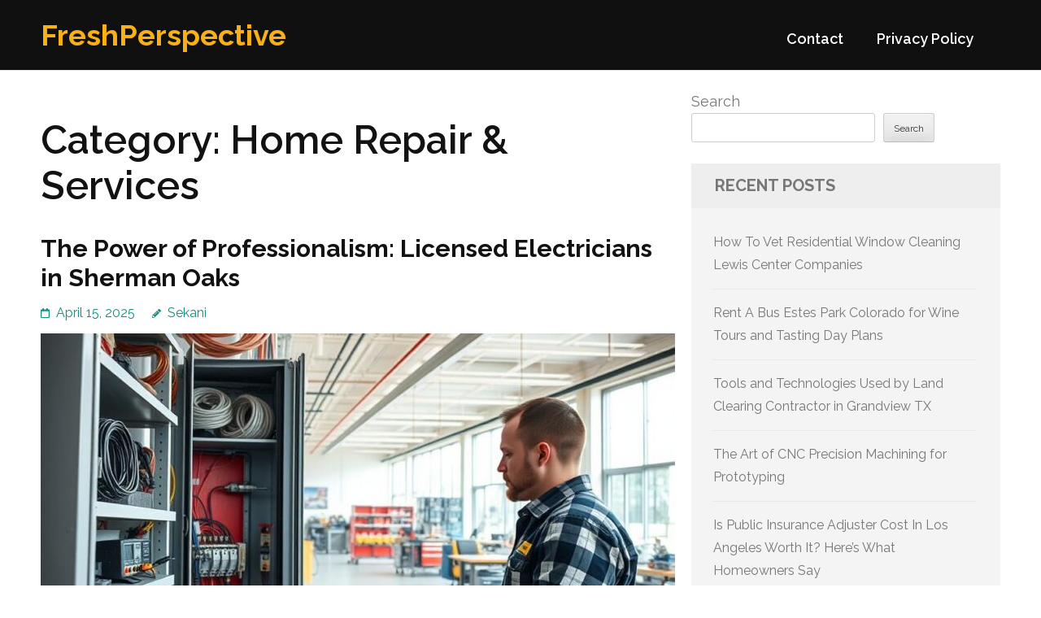

--- FILE ---
content_type: text/html; charset=UTF-8
request_url: http://dishtoweldiaries.com/category/home-repair/page/2/
body_size: 13706
content:
<!DOCTYPE html>
<html lang="en-US">
<head itemtype="https://schema.org/WebSite">
<meta charset="UTF-8">
<meta name="viewport" content="width=device-width, initial-scale=1">
<link rel="profile" href="https://gmpg.org/xfn/11">
<link rel="pingback" href="http://dishtoweldiaries.com/xmlrpc.php">

<title>Home Repair &amp; Services &#8211; Page 2 &#8211; FreshPerspective</title>
<meta name='robots' content='max-image-preview:large' />
<link rel='dns-prefetch' href='//fonts.googleapis.com' />
<link rel="alternate" type="application/rss+xml" title="FreshPerspective &raquo; Feed" href="http://dishtoweldiaries.com/feed/" />
<link rel="alternate" type="application/rss+xml" title="FreshPerspective &raquo; Comments Feed" href="http://dishtoweldiaries.com/comments/feed/" />
<link rel="alternate" type="application/rss+xml" title="FreshPerspective &raquo; Home Repair &amp; Services Category Feed" href="http://dishtoweldiaries.com/category/home-repair/feed/" />
<style id='wp-img-auto-sizes-contain-inline-css' type='text/css'>
img:is([sizes=auto i],[sizes^="auto," i]){contain-intrinsic-size:3000px 1500px}
/*# sourceURL=wp-img-auto-sizes-contain-inline-css */
</style>
<style id='wp-emoji-styles-inline-css' type='text/css'>

	img.wp-smiley, img.emoji {
		display: inline !important;
		border: none !important;
		box-shadow: none !important;
		height: 1em !important;
		width: 1em !important;
		margin: 0 0.07em !important;
		vertical-align: -0.1em !important;
		background: none !important;
		padding: 0 !important;
	}
/*# sourceURL=wp-emoji-styles-inline-css */
</style>
<style id='wp-block-library-inline-css' type='text/css'>
:root{--wp-block-synced-color:#7a00df;--wp-block-synced-color--rgb:122,0,223;--wp-bound-block-color:var(--wp-block-synced-color);--wp-editor-canvas-background:#ddd;--wp-admin-theme-color:#007cba;--wp-admin-theme-color--rgb:0,124,186;--wp-admin-theme-color-darker-10:#006ba1;--wp-admin-theme-color-darker-10--rgb:0,107,160.5;--wp-admin-theme-color-darker-20:#005a87;--wp-admin-theme-color-darker-20--rgb:0,90,135;--wp-admin-border-width-focus:2px}@media (min-resolution:192dpi){:root{--wp-admin-border-width-focus:1.5px}}.wp-element-button{cursor:pointer}:root .has-very-light-gray-background-color{background-color:#eee}:root .has-very-dark-gray-background-color{background-color:#313131}:root .has-very-light-gray-color{color:#eee}:root .has-very-dark-gray-color{color:#313131}:root .has-vivid-green-cyan-to-vivid-cyan-blue-gradient-background{background:linear-gradient(135deg,#00d084,#0693e3)}:root .has-purple-crush-gradient-background{background:linear-gradient(135deg,#34e2e4,#4721fb 50%,#ab1dfe)}:root .has-hazy-dawn-gradient-background{background:linear-gradient(135deg,#faaca8,#dad0ec)}:root .has-subdued-olive-gradient-background{background:linear-gradient(135deg,#fafae1,#67a671)}:root .has-atomic-cream-gradient-background{background:linear-gradient(135deg,#fdd79a,#004a59)}:root .has-nightshade-gradient-background{background:linear-gradient(135deg,#330968,#31cdcf)}:root .has-midnight-gradient-background{background:linear-gradient(135deg,#020381,#2874fc)}:root{--wp--preset--font-size--normal:16px;--wp--preset--font-size--huge:42px}.has-regular-font-size{font-size:1em}.has-larger-font-size{font-size:2.625em}.has-normal-font-size{font-size:var(--wp--preset--font-size--normal)}.has-huge-font-size{font-size:var(--wp--preset--font-size--huge)}.has-text-align-center{text-align:center}.has-text-align-left{text-align:left}.has-text-align-right{text-align:right}.has-fit-text{white-space:nowrap!important}#end-resizable-editor-section{display:none}.aligncenter{clear:both}.items-justified-left{justify-content:flex-start}.items-justified-center{justify-content:center}.items-justified-right{justify-content:flex-end}.items-justified-space-between{justify-content:space-between}.screen-reader-text{border:0;clip-path:inset(50%);height:1px;margin:-1px;overflow:hidden;padding:0;position:absolute;width:1px;word-wrap:normal!important}.screen-reader-text:focus{background-color:#ddd;clip-path:none;color:#444;display:block;font-size:1em;height:auto;left:5px;line-height:normal;padding:15px 23px 14px;text-decoration:none;top:5px;width:auto;z-index:100000}html :where(.has-border-color){border-style:solid}html :where([style*=border-top-color]){border-top-style:solid}html :where([style*=border-right-color]){border-right-style:solid}html :where([style*=border-bottom-color]){border-bottom-style:solid}html :where([style*=border-left-color]){border-left-style:solid}html :where([style*=border-width]){border-style:solid}html :where([style*=border-top-width]){border-top-style:solid}html :where([style*=border-right-width]){border-right-style:solid}html :where([style*=border-bottom-width]){border-bottom-style:solid}html :where([style*=border-left-width]){border-left-style:solid}html :where(img[class*=wp-image-]){height:auto;max-width:100%}:where(figure){margin:0 0 1em}html :where(.is-position-sticky){--wp-admin--admin-bar--position-offset:var(--wp-admin--admin-bar--height,0px)}@media screen and (max-width:600px){html :where(.is-position-sticky){--wp-admin--admin-bar--position-offset:0px}}

/*# sourceURL=wp-block-library-inline-css */
</style><style id='wp-block-archives-inline-css' type='text/css'>
.wp-block-archives{box-sizing:border-box}.wp-block-archives-dropdown label{display:block}
/*# sourceURL=http://dishtoweldiaries.com/wp-includes/blocks/archives/style.min.css */
</style>
<style id='wp-block-categories-inline-css' type='text/css'>
.wp-block-categories{box-sizing:border-box}.wp-block-categories.alignleft{margin-right:2em}.wp-block-categories.alignright{margin-left:2em}.wp-block-categories.wp-block-categories-dropdown.aligncenter{text-align:center}.wp-block-categories .wp-block-categories__label{display:block;width:100%}
/*# sourceURL=http://dishtoweldiaries.com/wp-includes/blocks/categories/style.min.css */
</style>
<style id='wp-block-heading-inline-css' type='text/css'>
h1:where(.wp-block-heading).has-background,h2:where(.wp-block-heading).has-background,h3:where(.wp-block-heading).has-background,h4:where(.wp-block-heading).has-background,h5:where(.wp-block-heading).has-background,h6:where(.wp-block-heading).has-background{padding:1.25em 2.375em}h1.has-text-align-left[style*=writing-mode]:where([style*=vertical-lr]),h1.has-text-align-right[style*=writing-mode]:where([style*=vertical-rl]),h2.has-text-align-left[style*=writing-mode]:where([style*=vertical-lr]),h2.has-text-align-right[style*=writing-mode]:where([style*=vertical-rl]),h3.has-text-align-left[style*=writing-mode]:where([style*=vertical-lr]),h3.has-text-align-right[style*=writing-mode]:where([style*=vertical-rl]),h4.has-text-align-left[style*=writing-mode]:where([style*=vertical-lr]),h4.has-text-align-right[style*=writing-mode]:where([style*=vertical-rl]),h5.has-text-align-left[style*=writing-mode]:where([style*=vertical-lr]),h5.has-text-align-right[style*=writing-mode]:where([style*=vertical-rl]),h6.has-text-align-left[style*=writing-mode]:where([style*=vertical-lr]),h6.has-text-align-right[style*=writing-mode]:where([style*=vertical-rl]){rotate:180deg}
/*# sourceURL=http://dishtoweldiaries.com/wp-includes/blocks/heading/style.min.css */
</style>
<style id='wp-block-latest-comments-inline-css' type='text/css'>
ol.wp-block-latest-comments{box-sizing:border-box;margin-left:0}:where(.wp-block-latest-comments:not([style*=line-height] .wp-block-latest-comments__comment)){line-height:1.1}:where(.wp-block-latest-comments:not([style*=line-height] .wp-block-latest-comments__comment-excerpt p)){line-height:1.8}.has-dates :where(.wp-block-latest-comments:not([style*=line-height])),.has-excerpts :where(.wp-block-latest-comments:not([style*=line-height])){line-height:1.5}.wp-block-latest-comments .wp-block-latest-comments{padding-left:0}.wp-block-latest-comments__comment{list-style:none;margin-bottom:1em}.has-avatars .wp-block-latest-comments__comment{list-style:none;min-height:2.25em}.has-avatars .wp-block-latest-comments__comment .wp-block-latest-comments__comment-excerpt,.has-avatars .wp-block-latest-comments__comment .wp-block-latest-comments__comment-meta{margin-left:3.25em}.wp-block-latest-comments__comment-excerpt p{font-size:.875em;margin:.36em 0 1.4em}.wp-block-latest-comments__comment-date{display:block;font-size:.75em}.wp-block-latest-comments .avatar,.wp-block-latest-comments__comment-avatar{border-radius:1.5em;display:block;float:left;height:2.5em;margin-right:.75em;width:2.5em}.wp-block-latest-comments[class*=-font-size] a,.wp-block-latest-comments[style*=font-size] a{font-size:inherit}
/*# sourceURL=http://dishtoweldiaries.com/wp-includes/blocks/latest-comments/style.min.css */
</style>
<style id='wp-block-latest-posts-inline-css' type='text/css'>
.wp-block-latest-posts{box-sizing:border-box}.wp-block-latest-posts.alignleft{margin-right:2em}.wp-block-latest-posts.alignright{margin-left:2em}.wp-block-latest-posts.wp-block-latest-posts__list{list-style:none}.wp-block-latest-posts.wp-block-latest-posts__list li{clear:both;overflow-wrap:break-word}.wp-block-latest-posts.is-grid{display:flex;flex-wrap:wrap}.wp-block-latest-posts.is-grid li{margin:0 1.25em 1.25em 0;width:100%}@media (min-width:600px){.wp-block-latest-posts.columns-2 li{width:calc(50% - .625em)}.wp-block-latest-posts.columns-2 li:nth-child(2n){margin-right:0}.wp-block-latest-posts.columns-3 li{width:calc(33.33333% - .83333em)}.wp-block-latest-posts.columns-3 li:nth-child(3n){margin-right:0}.wp-block-latest-posts.columns-4 li{width:calc(25% - .9375em)}.wp-block-latest-posts.columns-4 li:nth-child(4n){margin-right:0}.wp-block-latest-posts.columns-5 li{width:calc(20% - 1em)}.wp-block-latest-posts.columns-5 li:nth-child(5n){margin-right:0}.wp-block-latest-posts.columns-6 li{width:calc(16.66667% - 1.04167em)}.wp-block-latest-posts.columns-6 li:nth-child(6n){margin-right:0}}:root :where(.wp-block-latest-posts.is-grid){padding:0}:root :where(.wp-block-latest-posts.wp-block-latest-posts__list){padding-left:0}.wp-block-latest-posts__post-author,.wp-block-latest-posts__post-date{display:block;font-size:.8125em}.wp-block-latest-posts__post-excerpt,.wp-block-latest-posts__post-full-content{margin-bottom:1em;margin-top:.5em}.wp-block-latest-posts__featured-image a{display:inline-block}.wp-block-latest-posts__featured-image img{height:auto;max-width:100%;width:auto}.wp-block-latest-posts__featured-image.alignleft{float:left;margin-right:1em}.wp-block-latest-posts__featured-image.alignright{float:right;margin-left:1em}.wp-block-latest-posts__featured-image.aligncenter{margin-bottom:1em;text-align:center}
/*# sourceURL=http://dishtoweldiaries.com/wp-includes/blocks/latest-posts/style.min.css */
</style>
<style id='wp-block-search-inline-css' type='text/css'>
.wp-block-search__button{margin-left:10px;word-break:normal}.wp-block-search__button.has-icon{line-height:0}.wp-block-search__button svg{height:1.25em;min-height:24px;min-width:24px;width:1.25em;fill:currentColor;vertical-align:text-bottom}:where(.wp-block-search__button){border:1px solid #ccc;padding:6px 10px}.wp-block-search__inside-wrapper{display:flex;flex:auto;flex-wrap:nowrap;max-width:100%}.wp-block-search__label{width:100%}.wp-block-search.wp-block-search__button-only .wp-block-search__button{box-sizing:border-box;display:flex;flex-shrink:0;justify-content:center;margin-left:0;max-width:100%}.wp-block-search.wp-block-search__button-only .wp-block-search__inside-wrapper{min-width:0!important;transition-property:width}.wp-block-search.wp-block-search__button-only .wp-block-search__input{flex-basis:100%;transition-duration:.3s}.wp-block-search.wp-block-search__button-only.wp-block-search__searchfield-hidden,.wp-block-search.wp-block-search__button-only.wp-block-search__searchfield-hidden .wp-block-search__inside-wrapper{overflow:hidden}.wp-block-search.wp-block-search__button-only.wp-block-search__searchfield-hidden .wp-block-search__input{border-left-width:0!important;border-right-width:0!important;flex-basis:0;flex-grow:0;margin:0;min-width:0!important;padding-left:0!important;padding-right:0!important;width:0!important}:where(.wp-block-search__input){appearance:none;border:1px solid #949494;flex-grow:1;font-family:inherit;font-size:inherit;font-style:inherit;font-weight:inherit;letter-spacing:inherit;line-height:inherit;margin-left:0;margin-right:0;min-width:3rem;padding:8px;text-decoration:unset!important;text-transform:inherit}:where(.wp-block-search__button-inside .wp-block-search__inside-wrapper){background-color:#fff;border:1px solid #949494;box-sizing:border-box;padding:4px}:where(.wp-block-search__button-inside .wp-block-search__inside-wrapper) .wp-block-search__input{border:none;border-radius:0;padding:0 4px}:where(.wp-block-search__button-inside .wp-block-search__inside-wrapper) .wp-block-search__input:focus{outline:none}:where(.wp-block-search__button-inside .wp-block-search__inside-wrapper) :where(.wp-block-search__button){padding:4px 8px}.wp-block-search.aligncenter .wp-block-search__inside-wrapper{margin:auto}.wp-block[data-align=right] .wp-block-search.wp-block-search__button-only .wp-block-search__inside-wrapper{float:right}
/*# sourceURL=http://dishtoweldiaries.com/wp-includes/blocks/search/style.min.css */
</style>
<style id='wp-block-group-inline-css' type='text/css'>
.wp-block-group{box-sizing:border-box}:where(.wp-block-group.wp-block-group-is-layout-constrained){position:relative}
/*# sourceURL=http://dishtoweldiaries.com/wp-includes/blocks/group/style.min.css */
</style>
<style id='global-styles-inline-css' type='text/css'>
:root{--wp--preset--aspect-ratio--square: 1;--wp--preset--aspect-ratio--4-3: 4/3;--wp--preset--aspect-ratio--3-4: 3/4;--wp--preset--aspect-ratio--3-2: 3/2;--wp--preset--aspect-ratio--2-3: 2/3;--wp--preset--aspect-ratio--16-9: 16/9;--wp--preset--aspect-ratio--9-16: 9/16;--wp--preset--color--black: #000000;--wp--preset--color--cyan-bluish-gray: #abb8c3;--wp--preset--color--white: #ffffff;--wp--preset--color--pale-pink: #f78da7;--wp--preset--color--vivid-red: #cf2e2e;--wp--preset--color--luminous-vivid-orange: #ff6900;--wp--preset--color--luminous-vivid-amber: #fcb900;--wp--preset--color--light-green-cyan: #7bdcb5;--wp--preset--color--vivid-green-cyan: #00d084;--wp--preset--color--pale-cyan-blue: #8ed1fc;--wp--preset--color--vivid-cyan-blue: #0693e3;--wp--preset--color--vivid-purple: #9b51e0;--wp--preset--gradient--vivid-cyan-blue-to-vivid-purple: linear-gradient(135deg,rgb(6,147,227) 0%,rgb(155,81,224) 100%);--wp--preset--gradient--light-green-cyan-to-vivid-green-cyan: linear-gradient(135deg,rgb(122,220,180) 0%,rgb(0,208,130) 100%);--wp--preset--gradient--luminous-vivid-amber-to-luminous-vivid-orange: linear-gradient(135deg,rgb(252,185,0) 0%,rgb(255,105,0) 100%);--wp--preset--gradient--luminous-vivid-orange-to-vivid-red: linear-gradient(135deg,rgb(255,105,0) 0%,rgb(207,46,46) 100%);--wp--preset--gradient--very-light-gray-to-cyan-bluish-gray: linear-gradient(135deg,rgb(238,238,238) 0%,rgb(169,184,195) 100%);--wp--preset--gradient--cool-to-warm-spectrum: linear-gradient(135deg,rgb(74,234,220) 0%,rgb(151,120,209) 20%,rgb(207,42,186) 40%,rgb(238,44,130) 60%,rgb(251,105,98) 80%,rgb(254,248,76) 100%);--wp--preset--gradient--blush-light-purple: linear-gradient(135deg,rgb(255,206,236) 0%,rgb(152,150,240) 100%);--wp--preset--gradient--blush-bordeaux: linear-gradient(135deg,rgb(254,205,165) 0%,rgb(254,45,45) 50%,rgb(107,0,62) 100%);--wp--preset--gradient--luminous-dusk: linear-gradient(135deg,rgb(255,203,112) 0%,rgb(199,81,192) 50%,rgb(65,88,208) 100%);--wp--preset--gradient--pale-ocean: linear-gradient(135deg,rgb(255,245,203) 0%,rgb(182,227,212) 50%,rgb(51,167,181) 100%);--wp--preset--gradient--electric-grass: linear-gradient(135deg,rgb(202,248,128) 0%,rgb(113,206,126) 100%);--wp--preset--gradient--midnight: linear-gradient(135deg,rgb(2,3,129) 0%,rgb(40,116,252) 100%);--wp--preset--font-size--small: 13px;--wp--preset--font-size--medium: 20px;--wp--preset--font-size--large: 36px;--wp--preset--font-size--x-large: 42px;--wp--preset--spacing--20: 0.44rem;--wp--preset--spacing--30: 0.67rem;--wp--preset--spacing--40: 1rem;--wp--preset--spacing--50: 1.5rem;--wp--preset--spacing--60: 2.25rem;--wp--preset--spacing--70: 3.38rem;--wp--preset--spacing--80: 5.06rem;--wp--preset--shadow--natural: 6px 6px 9px rgba(0, 0, 0, 0.2);--wp--preset--shadow--deep: 12px 12px 50px rgba(0, 0, 0, 0.4);--wp--preset--shadow--sharp: 6px 6px 0px rgba(0, 0, 0, 0.2);--wp--preset--shadow--outlined: 6px 6px 0px -3px rgb(255, 255, 255), 6px 6px rgb(0, 0, 0);--wp--preset--shadow--crisp: 6px 6px 0px rgb(0, 0, 0);}:where(.is-layout-flex){gap: 0.5em;}:where(.is-layout-grid){gap: 0.5em;}body .is-layout-flex{display: flex;}.is-layout-flex{flex-wrap: wrap;align-items: center;}.is-layout-flex > :is(*, div){margin: 0;}body .is-layout-grid{display: grid;}.is-layout-grid > :is(*, div){margin: 0;}:where(.wp-block-columns.is-layout-flex){gap: 2em;}:where(.wp-block-columns.is-layout-grid){gap: 2em;}:where(.wp-block-post-template.is-layout-flex){gap: 1.25em;}:where(.wp-block-post-template.is-layout-grid){gap: 1.25em;}.has-black-color{color: var(--wp--preset--color--black) !important;}.has-cyan-bluish-gray-color{color: var(--wp--preset--color--cyan-bluish-gray) !important;}.has-white-color{color: var(--wp--preset--color--white) !important;}.has-pale-pink-color{color: var(--wp--preset--color--pale-pink) !important;}.has-vivid-red-color{color: var(--wp--preset--color--vivid-red) !important;}.has-luminous-vivid-orange-color{color: var(--wp--preset--color--luminous-vivid-orange) !important;}.has-luminous-vivid-amber-color{color: var(--wp--preset--color--luminous-vivid-amber) !important;}.has-light-green-cyan-color{color: var(--wp--preset--color--light-green-cyan) !important;}.has-vivid-green-cyan-color{color: var(--wp--preset--color--vivid-green-cyan) !important;}.has-pale-cyan-blue-color{color: var(--wp--preset--color--pale-cyan-blue) !important;}.has-vivid-cyan-blue-color{color: var(--wp--preset--color--vivid-cyan-blue) !important;}.has-vivid-purple-color{color: var(--wp--preset--color--vivid-purple) !important;}.has-black-background-color{background-color: var(--wp--preset--color--black) !important;}.has-cyan-bluish-gray-background-color{background-color: var(--wp--preset--color--cyan-bluish-gray) !important;}.has-white-background-color{background-color: var(--wp--preset--color--white) !important;}.has-pale-pink-background-color{background-color: var(--wp--preset--color--pale-pink) !important;}.has-vivid-red-background-color{background-color: var(--wp--preset--color--vivid-red) !important;}.has-luminous-vivid-orange-background-color{background-color: var(--wp--preset--color--luminous-vivid-orange) !important;}.has-luminous-vivid-amber-background-color{background-color: var(--wp--preset--color--luminous-vivid-amber) !important;}.has-light-green-cyan-background-color{background-color: var(--wp--preset--color--light-green-cyan) !important;}.has-vivid-green-cyan-background-color{background-color: var(--wp--preset--color--vivid-green-cyan) !important;}.has-pale-cyan-blue-background-color{background-color: var(--wp--preset--color--pale-cyan-blue) !important;}.has-vivid-cyan-blue-background-color{background-color: var(--wp--preset--color--vivid-cyan-blue) !important;}.has-vivid-purple-background-color{background-color: var(--wp--preset--color--vivid-purple) !important;}.has-black-border-color{border-color: var(--wp--preset--color--black) !important;}.has-cyan-bluish-gray-border-color{border-color: var(--wp--preset--color--cyan-bluish-gray) !important;}.has-white-border-color{border-color: var(--wp--preset--color--white) !important;}.has-pale-pink-border-color{border-color: var(--wp--preset--color--pale-pink) !important;}.has-vivid-red-border-color{border-color: var(--wp--preset--color--vivid-red) !important;}.has-luminous-vivid-orange-border-color{border-color: var(--wp--preset--color--luminous-vivid-orange) !important;}.has-luminous-vivid-amber-border-color{border-color: var(--wp--preset--color--luminous-vivid-amber) !important;}.has-light-green-cyan-border-color{border-color: var(--wp--preset--color--light-green-cyan) !important;}.has-vivid-green-cyan-border-color{border-color: var(--wp--preset--color--vivid-green-cyan) !important;}.has-pale-cyan-blue-border-color{border-color: var(--wp--preset--color--pale-cyan-blue) !important;}.has-vivid-cyan-blue-border-color{border-color: var(--wp--preset--color--vivid-cyan-blue) !important;}.has-vivid-purple-border-color{border-color: var(--wp--preset--color--vivid-purple) !important;}.has-vivid-cyan-blue-to-vivid-purple-gradient-background{background: var(--wp--preset--gradient--vivid-cyan-blue-to-vivid-purple) !important;}.has-light-green-cyan-to-vivid-green-cyan-gradient-background{background: var(--wp--preset--gradient--light-green-cyan-to-vivid-green-cyan) !important;}.has-luminous-vivid-amber-to-luminous-vivid-orange-gradient-background{background: var(--wp--preset--gradient--luminous-vivid-amber-to-luminous-vivid-orange) !important;}.has-luminous-vivid-orange-to-vivid-red-gradient-background{background: var(--wp--preset--gradient--luminous-vivid-orange-to-vivid-red) !important;}.has-very-light-gray-to-cyan-bluish-gray-gradient-background{background: var(--wp--preset--gradient--very-light-gray-to-cyan-bluish-gray) !important;}.has-cool-to-warm-spectrum-gradient-background{background: var(--wp--preset--gradient--cool-to-warm-spectrum) !important;}.has-blush-light-purple-gradient-background{background: var(--wp--preset--gradient--blush-light-purple) !important;}.has-blush-bordeaux-gradient-background{background: var(--wp--preset--gradient--blush-bordeaux) !important;}.has-luminous-dusk-gradient-background{background: var(--wp--preset--gradient--luminous-dusk) !important;}.has-pale-ocean-gradient-background{background: var(--wp--preset--gradient--pale-ocean) !important;}.has-electric-grass-gradient-background{background: var(--wp--preset--gradient--electric-grass) !important;}.has-midnight-gradient-background{background: var(--wp--preset--gradient--midnight) !important;}.has-small-font-size{font-size: var(--wp--preset--font-size--small) !important;}.has-medium-font-size{font-size: var(--wp--preset--font-size--medium) !important;}.has-large-font-size{font-size: var(--wp--preset--font-size--large) !important;}.has-x-large-font-size{font-size: var(--wp--preset--font-size--x-large) !important;}
/*# sourceURL=global-styles-inline-css */
</style>

<style id='classic-theme-styles-inline-css' type='text/css'>
/*! This file is auto-generated */
.wp-block-button__link{color:#fff;background-color:#32373c;border-radius:9999px;box-shadow:none;text-decoration:none;padding:calc(.667em + 2px) calc(1.333em + 2px);font-size:1.125em}.wp-block-file__button{background:#32373c;color:#fff;text-decoration:none}
/*# sourceURL=/wp-includes/css/classic-themes.min.css */
</style>
<link rel='stylesheet' id='benevolent-google-fonts-css' href='https://fonts.googleapis.com/css?family=Raleway%3A400%2C500%2C600%2C700&#038;ver=6.9#038;display=fallback' type='text/css' media='all' />
<link rel='stylesheet' id='owl-carousel-css' href='http://dishtoweldiaries.com/wp-content/themes/benevolent/css/owl.carousel.min.css?ver=2.2.1' type='text/css' media='all' />
<link rel='stylesheet' id='benevolent-style-css' href='http://dishtoweldiaries.com/wp-content/themes/benevolent/style.css?ver=6.9' type='text/css' media='all' />
<script type="text/javascript" src="http://dishtoweldiaries.com/wp-includes/js/jquery/jquery.min.js?ver=3.7.1" id="jquery-core-js"></script>
<script type="text/javascript" src="http://dishtoweldiaries.com/wp-includes/js/jquery/jquery-migrate.min.js?ver=3.4.1" id="jquery-migrate-js"></script>
<script type="text/javascript" src="http://dishtoweldiaries.com/wp-content/themes/benevolent/js/v4-shims.min.js?ver=6.1.1" id="v4-shims-js"></script>
<link rel="https://api.w.org/" href="http://dishtoweldiaries.com/wp-json/" /><link rel="alternate" title="JSON" type="application/json" href="http://dishtoweldiaries.com/wp-json/wp/v2/categories/28" /><link rel="EditURI" type="application/rsd+xml" title="RSD" href="http://dishtoweldiaries.com/xmlrpc.php?rsd" />
<meta name="generator" content="WordPress 6.9" />
</head>

<body class="archive paged category category-home-repair category-28 paged-2 category-paged-2 wp-theme-benevolent hfeed" itemscope itemtype="https://schema.org/WebPage">
<div id="page" class="site">	
    <a class="skip-link screen-reader-text" href="#acc-content">Skip to content (Press Enter)</a>
    <div class="mobile-header">
        <div class="container">
                            <div class="site-branding " itemscope itemtype="https://schema.org/Organization">
                
                                        <div class="site-title-wrap">
                        <p class="site-title" itemprop="name"><a href="http://dishtoweldiaries.com/" rel="home" itemprop="url">FreshPerspective</a></p>
                                            </div>
                </div><!-- .site-branding -->
            <div class="btn-donate">
                            </div>
            <button class="menu-opener" data-toggle-target=".main-menu-modal" data-toggle-body-class="showing-main-menu-modal" aria-expanded="false" data-set-focus=".close-main-nav-toggle">
                <span></span>
                <span></span>
                <span></span>
            </button>
        </div> <!-- container -->
        <div class="mobile-menu">
            <nav id="mobile-site-navigation" class="primary-menu" role="navigation" itemscope itemtype="https://schema.org/SiteNavigationElement">
                <div class="primary-menu-list main-menu-modal cover-modal" data-modal-target-string=".main-menu-modal">
                    <button class="btn-menu-close close-main-nav-toggle" data-toggle-target=".main-menu-modal" data-toggle-body-class="showing-main-menu-modal" aria-expanded="false" data-set-focus=".main-menu-modal"></button>
                    <div class="mobile-menu-title" aria-label="Mobile">
                        <div id="mobile-primary-menu" class="nav-menu main-menu-modal"><ul>
<li class="page_item page-item-2"><a href="http://dishtoweldiaries.com/contact/">Contact</a></li>
<li class="page_item page-item-3"><a href="http://dishtoweldiaries.com/privacy-policy/">Privacy Policy</a></li>
</ul></div>
                    </div>
                                                        </div>
            </nav><!-- #site-navigation -->
        </div>
    </div> <!-- mobile-header -->
    
    	<header id="masthead" class="site-header" role="banner" itemscope itemtype="https://schema.org/WPHeader">
                
        <div class="header-bottom">
            
            <div class="container">
        	
                                <div class="site-branding " itemscope itemtype="https://schema.org/Organization">
                
                                        <div class="site-title-wrap">
                                                    <p class="site-title" itemprop="name"><a href="http://dishtoweldiaries.com/" rel="home" itemprop="url">FreshPerspective</a></p>
                                            </div>
        		</div><!-- .site-branding -->
                
                <div class="right-panel">
                    <nav id="site-navigation" class="main-navigation" role="navigation" itemscope itemtype="https://schema.org/SiteNavigationElement">
                        <div id="primary-menu" class="menu"><ul>
<li class="page_item page-item-2"><a href="http://dishtoweldiaries.com/contact/">Contact</a></li>
<li class="page_item page-item-3"><a href="http://dishtoweldiaries.com/privacy-policy/">Privacy Policy</a></li>
</ul></div>
                    </nav><!-- #site-navigation -->

                                    </div>
                
                <div id="mobile-header">
    			    <a id="responsive-menu-button" href="javascript:void(0);">Menu</a>
    			</div>
                
            </div>
            
        </div>
    </header><!-- #masthead -->
<div id="acc-content"><!-- done for accessibility reasons --><div class="container"><div id="content" class="site-content"><div class="row">
	<div id="primary" class="content-area">
		<main id="main" class="site-main" role="main">

		
			<header class="page-header">
				<h1 class="page-title">Category: <span>Home Repair &amp; Services</span></h1>			</header><!-- .page-header -->

			
<article id="post-1061" class="post-1061 post type-post status-publish format-standard has-post-thumbnail hentry category-home-repair">
	<header class="entry-header">
		<h2 class="entry-title"><a href="http://dishtoweldiaries.com/1061/the-power-of-professionalism-licensed-electricians-in-sherman-oaks/" rel="bookmark">The Power of Professionalism: Licensed Electricians in Sherman Oaks</a></h2>		<div class="entry-meta">
			<span class="posted-on"><a href="http://dishtoweldiaries.com/1061/the-power-of-professionalism-licensed-electricians-in-sherman-oaks/" rel="bookmark"><time class="entry-date published updated" datetime="2025-04-15T08:42:00+00:00">April 15, 2025</time></a></span><span class="byline" itemprop="author" itemscope itemtype="https://schema.org/Person"> <span class="author vcard"><a class="url fn n" href="http://dishtoweldiaries.com/author/admin10/">Sekani</a></span></span>		</div><!-- .entry-meta -->
			</header><!-- .entry-header -->
    
    <a href="http://dishtoweldiaries.com/1061/the-power-of-professionalism-licensed-electricians-in-sherman-oaks/" class="post-thumbnail"><img width="780" height="437" src="http://dishtoweldiaries.com/wp-content/uploads/2025/04/Electrician10-780x437.jpg" class="attachment-benevolent-with-sidebar size-benevolent-with-sidebar wp-post-image" alt="" itemprop="image" decoding="async" fetchpriority="high" srcset="http://dishtoweldiaries.com/wp-content/uploads/2025/04/Electrician10-780x437.jpg 780w, http://dishtoweldiaries.com/wp-content/uploads/2025/04/Electrician10-350x196.jpg 350w" sizes="(max-width: 780px) 100vw, 780px" /></a>    
	<div class="entry-content">
		<p>Licensed Electrical Expert Sherman Oaks &#8211; Reliable Assistance Have you heard more than 60% of residential blazes nationwide can be traced back to defective electrical systems? Ensuring the safety of your electrical setups cannot be overemphasized. Here is when a certified electrician in Sherman Oaks comes in. VES ELECTRICAL stands as your trusted partner for trusted electrician services in Sherman &hellip; </p>
	</div><!-- .entry-content -->

	    <footer class="entry-footer">
		<a href="http://dishtoweldiaries.com/1061/the-power-of-professionalism-licensed-electricians-in-sherman-oaks/" class="readmore">Read More</a>
	</footer><!-- .entry-footer -->
        
</article><!-- #post-## -->
<article id="post-1075" class="post-1075 post type-post status-publish format-standard has-post-thumbnail hentry category-home-repair">
	<header class="entry-header">
		<h2 class="entry-title"><a href="http://dishtoweldiaries.com/1075/liftmaster-vs-genie-choosing-the-right-brand-for-garden-grove-garage-door-installation/" rel="bookmark">LiftMaster vs. Genie: Choosing the Right Brand for Garden Grove Garage Door Installation</a></h2>		<div class="entry-meta">
			<span class="posted-on"><a href="http://dishtoweldiaries.com/1075/liftmaster-vs-genie-choosing-the-right-brand-for-garden-grove-garage-door-installation/" rel="bookmark"><time class="entry-date published updated" datetime="2025-04-15T06:16:00+00:00">April 15, 2025</time></a></span><span class="byline" itemprop="author" itemscope itemtype="https://schema.org/Person"> <span class="author vcard"><a class="url fn n" href="http://dishtoweldiaries.com/author/admin10/">Sekani</a></span></span>		</div><!-- .entry-meta -->
			</header><!-- .entry-header -->
    
    <a href="http://dishtoweldiaries.com/1075/liftmaster-vs-genie-choosing-the-right-brand-for-garden-grove-garage-door-installation/" class="post-thumbnail"><img width="780" height="437" src="http://dishtoweldiaries.com/wp-content/uploads/2025/04/g35-780x437.jpg" class="attachment-benevolent-with-sidebar size-benevolent-with-sidebar wp-post-image" alt="" itemprop="image" decoding="async" srcset="http://dishtoweldiaries.com/wp-content/uploads/2025/04/g35-780x437.jpg 780w, http://dishtoweldiaries.com/wp-content/uploads/2025/04/g35-350x196.jpg 350w" sizes="(max-width: 780px) 100vw, 780px" /></a>    
	<div class="entry-content">
		<p>Garage Door Screen Fitting in Garden Grove &#8211; Professional Support Have you ever pondered how a modest enhancement like a garage door screen could change your residential area? In Garden Grove, where appreciating the open air is crucial, commercial garage door installation provide unequaled benefits. Coastline Garage Doors delivers professional assistance, converting garages into bug-free havens. This upgrade not only &hellip; </p>
	</div><!-- .entry-content -->

	    <footer class="entry-footer">
		<a href="http://dishtoweldiaries.com/1075/liftmaster-vs-genie-choosing-the-right-brand-for-garden-grove-garage-door-installation/" class="readmore">Read More</a>
	</footer><!-- .entry-footer -->
        
</article><!-- #post-## -->
<article id="post-1081" class="post-1081 post type-post status-publish format-standard has-post-thumbnail hentry category-home-repair">
	<header class="entry-header">
		<h2 class="entry-title"><a href="http://dishtoweldiaries.com/1081/how-to-navigate-garage-door-sales-and-installation-in-newport-coast-successfully/" rel="bookmark">How to Navigate Garage Door Sales and Installation in Newport Coast Successfully</a></h2>		<div class="entry-meta">
			<span class="posted-on"><a href="http://dishtoweldiaries.com/1081/how-to-navigate-garage-door-sales-and-installation-in-newport-coast-successfully/" rel="bookmark"><time class="entry-date published updated" datetime="2025-04-13T10:34:00+00:00">April 13, 2025</time></a></span><span class="byline" itemprop="author" itemscope itemtype="https://schema.org/Person"> <span class="author vcard"><a class="url fn n" href="http://dishtoweldiaries.com/author/admin10/">Sekani</a></span></span>		</div><!-- .entry-meta -->
			</header><!-- .entry-header -->
    
    <a href="http://dishtoweldiaries.com/1081/how-to-navigate-garage-door-sales-and-installation-in-newport-coast-successfully/" class="post-thumbnail"><img width="780" height="437" src="http://dishtoweldiaries.com/wp-content/uploads/2025/04/g12-780x437.jpg" class="attachment-benevolent-with-sidebar size-benevolent-with-sidebar wp-post-image" alt="" itemprop="image" decoding="async" srcset="http://dishtoweldiaries.com/wp-content/uploads/2025/04/g12-780x437.jpg 780w, http://dishtoweldiaries.com/wp-content/uploads/2025/04/g12-350x196.jpg 350w" sizes="(max-width: 780px) 100vw, 780px" /></a>    
	<div class="entry-content">
		<p>Skilled Garage Door Spring Setup located in Newport Coast Ever thought about the impact that single spring on your garage door&#8217;s operation and protection? Springs for your garage door are often overlooked but serve a vital function in functionality. In Newport Coast, the seamless and reliable performance of your garage door hinges on the knowledge of professionals like Coastline Garage &hellip; </p>
	</div><!-- .entry-content -->

	    <footer class="entry-footer">
		<a href="http://dishtoweldiaries.com/1081/how-to-navigate-garage-door-sales-and-installation-in-newport-coast-successfully/" class="readmore">Read More</a>
	</footer><!-- .entry-footer -->
        
</article><!-- #post-## -->
<article id="post-1079" class="post-1079 post type-post status-publish format-standard has-post-thumbnail hentry category-home-repair">
	<header class="entry-header">
		<h2 class="entry-title"><a href="http://dishtoweldiaries.com/1079/diy-dangers-why-professional-garage-door-track-installation-is-key-in-laguna-woods/" rel="bookmark">DIY Dangers: Why Professional Garage Door Track Installation is Key in Laguna Woods</a></h2>		<div class="entry-meta">
			<span class="posted-on"><a href="http://dishtoweldiaries.com/1079/diy-dangers-why-professional-garage-door-track-installation-is-key-in-laguna-woods/" rel="bookmark"><time class="entry-date published updated" datetime="2025-04-13T07:55:00+00:00">April 13, 2025</time></a></span><span class="byline" itemprop="author" itemscope itemtype="https://schema.org/Person"> <span class="author vcard"><a class="url fn n" href="http://dishtoweldiaries.com/author/admin10/">Sekani</a></span></span>		</div><!-- .entry-meta -->
			</header><!-- .entry-header -->
    
    <a href="http://dishtoweldiaries.com/1079/diy-dangers-why-professional-garage-door-track-installation-is-key-in-laguna-woods/" class="post-thumbnail"><img width="780" height="437" src="http://dishtoweldiaries.com/wp-content/uploads/2025/04/g8-780x437.jpg" class="attachment-benevolent-with-sidebar size-benevolent-with-sidebar wp-post-image" alt="" itemprop="image" decoding="async" loading="lazy" srcset="http://dishtoweldiaries.com/wp-content/uploads/2025/04/g8-780x437.jpg 780w, http://dishtoweldiaries.com/wp-content/uploads/2025/04/g8-350x196.jpg 350w" sizes="auto, (max-width: 780px) 100vw, 780px" /></a>    
	<div class="entry-content">
		<p>Garage Door Track Fitting in Laguna Woods &#8211; Professional Services Ever contemplated how a slight mispositioning in your Garage Door Track could initiate a chain of high-priced restorations and hazardous dangers? Many homeowners misjudge the significance of correct Garage Door Track Setup. It is vital to the effortless operation and safety of your garage. At Coastline Garage Doors, we&#8217;re specialists &hellip; </p>
	</div><!-- .entry-content -->

	    <footer class="entry-footer">
		<a href="http://dishtoweldiaries.com/1079/diy-dangers-why-professional-garage-door-track-installation-is-key-in-laguna-woods/" class="readmore">Read More</a>
	</footer><!-- .entry-footer -->
        
</article><!-- #post-## -->
<article id="post-1053" class="post-1053 post type-post status-publish format-standard has-post-thumbnail hentry category-home-repair">
	<header class="entry-header">
		<h2 class="entry-title"><a href="http://dishtoweldiaries.com/1053/sustainable-flooring-solutions-in-boise-eco-friendly-options-for-your-home/" rel="bookmark">Sustainable Flooring Solutions in Boise: Eco-Friendly Options for Your Home</a></h2>		<div class="entry-meta">
			<span class="posted-on"><a href="http://dishtoweldiaries.com/1053/sustainable-flooring-solutions-in-boise-eco-friendly-options-for-your-home/" rel="bookmark"><time class="entry-date published updated" datetime="2025-04-13T06:05:00+00:00">April 13, 2025</time></a></span><span class="byline" itemprop="author" itemscope itemtype="https://schema.org/Person"> <span class="author vcard"><a class="url fn n" href="http://dishtoweldiaries.com/author/admin10/">Sekani</a></span></span>		</div><!-- .entry-meta -->
			</header><!-- .entry-header -->
    
    <a href="http://dishtoweldiaries.com/1053/sustainable-flooring-solutions-in-boise-eco-friendly-options-for-your-home/" class="post-thumbnail"><img width="780" height="437" src="http://dishtoweldiaries.com/wp-content/uploads/2025/04/wood-780x437.jpg" class="attachment-benevolent-with-sidebar size-benevolent-with-sidebar wp-post-image" alt="" itemprop="image" decoding="async" loading="lazy" srcset="http://dishtoweldiaries.com/wp-content/uploads/2025/04/wood-780x437.jpg 780w, http://dishtoweldiaries.com/wp-content/uploads/2025/04/wood-350x196.jpg 350w" sizes="auto, (max-width: 780px) 100vw, 780px" /></a>    
	<div class="entry-content">
		<p>Economical Hardwood Flooring Installation within Boise Are you looking to rejuvenate your living space using breathtaking, long-lasting floor installation Boise? You’re not alone. Many homeowners aspire to enhancing their living areas, but locating the perfect crew for the job might seem daunting. Here is where Boise’s reliable professionals come in. Sunshine Hardwood Flooring—a locally owned firm—plus Great Expectations Flooring, bringing &hellip; </p>
	</div><!-- .entry-content -->

	    <footer class="entry-footer">
		<a href="http://dishtoweldiaries.com/1053/sustainable-flooring-solutions-in-boise-eco-friendly-options-for-your-home/" class="readmore">Read More</a>
	</footer><!-- .entry-footer -->
        
</article><!-- #post-## -->
<article id="post-1025" class="post-1025 post type-post status-publish format-standard has-post-thumbnail hentry category-home-repair">
	<header class="entry-header">
		<h2 class="entry-title"><a href="http://dishtoweldiaries.com/1025/how-to-dispose-of-water-damaged-materials-responsibly-in-los-angeles/" rel="bookmark">How to Dispose of Water-Damaged Materials Responsibly in Los Angeles</a></h2>		<div class="entry-meta">
			<span class="posted-on"><a href="http://dishtoweldiaries.com/1025/how-to-dispose-of-water-damaged-materials-responsibly-in-los-angeles/" rel="bookmark"><time class="entry-date published updated" datetime="2025-03-26T10:58:00+00:00">March 26, 2025</time></a></span><span class="byline" itemprop="author" itemscope itemtype="https://schema.org/Person"> <span class="author vcard"><a class="url fn n" href="http://dishtoweldiaries.com/author/admin10/">Sekani</a></span></span>		</div><!-- .entry-meta -->
			</header><!-- .entry-header -->
    
    <a href="http://dishtoweldiaries.com/1025/how-to-dispose-of-water-damaged-materials-responsibly-in-los-angeles/" class="post-thumbnail"><img width="780" height="437" src="http://dishtoweldiaries.com/wp-content/uploads/2025/03/w4-780x437.jpeg" class="attachment-benevolent-with-sidebar size-benevolent-with-sidebar wp-post-image" alt="" itemprop="image" decoding="async" loading="lazy" srcset="http://dishtoweldiaries.com/wp-content/uploads/2025/03/w4-780x437.jpeg 780w, http://dishtoweldiaries.com/wp-content/uploads/2025/03/w4-350x196.jpeg 350w" sizes="auto, (max-width: 780px) 100vw, 780px" /></a>    
	<div class="entry-content">
		<p>Los Angeles Water Damage Experts Close By Imagine your dream residence becoming a dreadful scenario because of unforeseen Water Damage. In the City of Angels, handling Water Damage is astonishingly prevalent. House owners and entrepreneurs regularly look for skilled Water Damage Contractors in Los Angeles. This write-up examines Water Damage repair challenges, highlighting prompt response and finding dependable flood Damage &hellip; </p>
	</div><!-- .entry-content -->

	    <footer class="entry-footer">
		<a href="http://dishtoweldiaries.com/1025/how-to-dispose-of-water-damaged-materials-responsibly-in-los-angeles/" class="readmore">Read More</a>
	</footer><!-- .entry-footer -->
        
</article><!-- #post-## -->
<article id="post-961" class="post-961 post type-post status-publish format-standard has-post-thumbnail hentry category-home-repair">
	<header class="entry-header">
		<h2 class="entry-title"><a href="http://dishtoweldiaries.com/961/the-importance-of-local-suppliers-for-roofing-contractors-in-san-fernando/" rel="bookmark">The Importance of Local Suppliers for Roofing Contractors in San Fernando</a></h2>		<div class="entry-meta">
			<span class="posted-on"><a href="http://dishtoweldiaries.com/961/the-importance-of-local-suppliers-for-roofing-contractors-in-san-fernando/" rel="bookmark"><time class="entry-date published updated" datetime="2025-03-05T10:54:00+00:00">March 5, 2025</time></a></span><span class="byline" itemprop="author" itemscope itemtype="https://schema.org/Person"> <span class="author vcard"><a class="url fn n" href="http://dishtoweldiaries.com/author/admin10/">Sekani</a></span></span>		</div><!-- .entry-meta -->
			</header><!-- .entry-header -->
    
    <a href="http://dishtoweldiaries.com/961/the-importance-of-local-suppliers-for-roofing-contractors-in-san-fernando/" class="post-thumbnail"><img width="780" height="437" src="http://dishtoweldiaries.com/wp-content/uploads/2025/03/image-2-780x437.jpg" class="attachment-benevolent-with-sidebar size-benevolent-with-sidebar wp-post-image" alt="" itemprop="image" decoding="async" loading="lazy" srcset="http://dishtoweldiaries.com/wp-content/uploads/2025/03/image-2-780x437.jpg 780w, http://dishtoweldiaries.com/wp-content/uploads/2025/03/image-2-350x196.jpg 350w" sizes="auto, (max-width: 780px) 100vw, 780px" /></a>    
	<div class="entry-content">
		<p>Valley of San Fernando Roof Company: Professional Roof Installers Near You Regarding roofing services in the San Fernando Valley, Artizmo Builders excels as a trusted brand. Armed with years of expertise, they specialize in both home and business roof systems. Be it a repair, installation, or routine maintenance, their crew is focused on offering remarkable achievements. Artizmo Builders takes pride &hellip; </p>
	</div><!-- .entry-content -->

	    <footer class="entry-footer">
		<a href="http://dishtoweldiaries.com/961/the-importance-of-local-suppliers-for-roofing-contractors-in-san-fernando/" class="readmore">Read More</a>
	</footer><!-- .entry-footer -->
        
</article><!-- #post-## -->
<article id="post-935" class="post-935 post type-post status-publish format-standard has-post-thumbnail hentry category-home-repair">
	<header class="entry-header">
		<h2 class="entry-title"><a href="http://dishtoweldiaries.com/935/how-to-ensure-safe-garage-door-installation-in-stanton-ca/" rel="bookmark">How to Ensure Safe Garage Door Installation in  Stanton CA</a></h2>		<div class="entry-meta">
			<span class="posted-on"><a href="http://dishtoweldiaries.com/935/how-to-ensure-safe-garage-door-installation-in-stanton-ca/" rel="bookmark"><time class="entry-date published updated" datetime="2025-01-31T00:00:00+00:00">January 31, 2025</time></a></span><span class="byline" itemprop="author" itemscope itemtype="https://schema.org/Person"> <span class="author vcard"><a class="url fn n" href="http://dishtoweldiaries.com/author/admin10/">Sekani</a></span></span>		</div><!-- .entry-meta -->
			</header><!-- .entry-header -->
    
    <a href="http://dishtoweldiaries.com/935/how-to-ensure-safe-garage-door-installation-in-stanton-ca/" class="post-thumbnail"><img width="780" height="437" src="http://dishtoweldiaries.com/wp-content/uploads/2025/01/featured_image-780x437.jpg" class="attachment-benevolent-with-sidebar size-benevolent-with-sidebar wp-post-image" alt="" itemprop="image" decoding="async" loading="lazy" srcset="http://dishtoweldiaries.com/wp-content/uploads/2025/01/featured_image-780x437.jpg 780w, http://dishtoweldiaries.com/wp-content/uploads/2025/01/featured_image-350x196.jpg 350w" sizes="auto, (max-width: 780px) 100vw, 780px" /></a>    
	<div class="entry-content">
		<p>Stanton CA Garage Door Repair &amp; Fitting Experts Ever considered how vital your garage door is for your home&#8217;s safety and efficiency? At Coastline Garage Doors, we see your garage door as more than just an entrance. It&#8217;s a vital component for maintaining your property secure and running smoothly. For garage door installation repair Stanton CA, our expert team offers &hellip; </p>
	</div><!-- .entry-content -->

	    <footer class="entry-footer">
		<a href="http://dishtoweldiaries.com/935/how-to-ensure-safe-garage-door-installation-in-stanton-ca/" class="readmore">Read More</a>
	</footer><!-- .entry-footer -->
        
</article><!-- #post-## -->
<article id="post-921" class="post-921 post type-post status-publish format-standard hentry category-home-repair">
	<header class="entry-header">
		<h2 class="entry-title"><a href="http://dishtoweldiaries.com/921/where-to-buy-front-doors-online-vs-local-stores/" rel="bookmark">Where to Buy Front Doors: Online vs. Local Stores</a></h2>		<div class="entry-meta">
			<span class="posted-on"><a href="http://dishtoweldiaries.com/921/where-to-buy-front-doors-online-vs-local-stores/" rel="bookmark"><time class="entry-date published updated" datetime="2024-12-25T07:55:00+00:00">December 25, 2024</time></a></span><span class="byline" itemprop="author" itemscope itemtype="https://schema.org/Person"> <span class="author vcard"><a class="url fn n" href="http://dishtoweldiaries.com/author/admin10/">Sekani</a></span></span>		</div><!-- .entry-meta -->
			</header><!-- .entry-header -->
    
        
	<div class="entry-content">
		<p>High-end Door Retailer in the USA &#8211; Top Designs &amp; Costs Did you know nearly 10% of property purchasers reconsider about a property based on the doors? This fact emphasizes the importance of your house&#8217;s entryways. It also emphasizes the importance of a quality door vendor in enhancing your home environment. Urban Doors Company is a renowned name, with over &hellip; </p>
	</div><!-- .entry-content -->

	    <footer class="entry-footer">
		<a href="http://dishtoweldiaries.com/921/where-to-buy-front-doors-online-vs-local-stores/" class="readmore">Read More</a>
	</footer><!-- .entry-footer -->
        
</article><!-- #post-## -->
<article id="post-922" class="post-922 post type-post status-publish format-standard hentry category-home-repair">
	<header class="entry-header">
		<h2 class="entry-title"><a href="http://dishtoweldiaries.com/922/top-traditional-interior-doors-to-enhance-your-homes-charm/" rel="bookmark">Top Traditional Interior Doors to Enhance Your Home’s Charm</a></h2>		<div class="entry-meta">
			<span class="posted-on"><a href="http://dishtoweldiaries.com/922/top-traditional-interior-doors-to-enhance-your-homes-charm/" rel="bookmark"><time class="entry-date published updated" datetime="2024-12-22T10:24:00+00:00">December 22, 2024</time></a></span><span class="byline" itemprop="author" itemscope itemtype="https://schema.org/Person"> <span class="author vcard"><a class="url fn n" href="http://dishtoweldiaries.com/author/admin10/">Sekani</a></span></span>		</div><!-- .entry-meta -->
			</header><!-- .entry-header -->
    
        
	<div class="entry-content">
		<p>Contemporary Interior Lumber Doors: Smooth &amp; Fashionable Choices Have you ever thought about how much a door can change your home&#8217;s look? Modern interior lumber doors are more than just barriers; they can alter your space with their sleek designs and finishes. With over a million arrangements available online, the choices are vast. These doors blend beauty with durability, making &hellip; </p>
	</div><!-- .entry-content -->

	    <footer class="entry-footer">
		<a href="http://dishtoweldiaries.com/922/top-traditional-interior-doors-to-enhance-your-homes-charm/" class="readmore">Read More</a>
	</footer><!-- .entry-footer -->
        
</article><!-- #post-## -->
	<nav class="navigation pagination" aria-label="Posts pagination">
		<h2 class="screen-reader-text">Posts pagination</h2>
		<div class="nav-links"><a class="prev page-numbers" href="http://dishtoweldiaries.com/category/home-repair/"></a>
<a class="page-numbers" href="http://dishtoweldiaries.com/category/home-repair/"><span class="meta-nav screen-reader-text">Page </span>1</a>
<span aria-current="page" class="page-numbers current"><span class="meta-nav screen-reader-text">Page </span>2</span>
<a class="page-numbers" href="http://dishtoweldiaries.com/category/home-repair/page/3/"><span class="meta-nav screen-reader-text">Page </span>3</a>
<span class="page-numbers dots">&hellip;</span>
<a class="page-numbers" href="http://dishtoweldiaries.com/category/home-repair/page/5/"><span class="meta-nav screen-reader-text">Page </span>5</a>
<a class="next page-numbers" href="http://dishtoweldiaries.com/category/home-repair/page/3/"></a></div>
	</nav>
		</main><!-- #main -->
	</div><!-- #primary -->


<aside id="secondary" class="widget-area" role="complementary" itemscope itemtype="https://schema.org/WPSideBar">
	<section id="block-2" class="widget widget_block widget_search"><form role="search" method="get" action="http://dishtoweldiaries.com/" class="wp-block-search__button-outside wp-block-search__text-button wp-block-search"    ><label class="wp-block-search__label" for="wp-block-search__input-1" >Search</label><div class="wp-block-search__inside-wrapper" ><input class="wp-block-search__input" id="wp-block-search__input-1" placeholder="" value="" type="search" name="s" required /><button aria-label="Search" class="wp-block-search__button wp-element-button" type="submit" >Search</button></div></form></section><section id="block-3" class="widget widget_block"><div class="wp-block-group"><div class="wp-block-group__inner-container is-layout-flow wp-block-group-is-layout-flow"><h2 class="wp-block-heading">Recent Posts</h2><ul class="wp-block-latest-posts__list wp-block-latest-posts"><li><a class="wp-block-latest-posts__post-title" href="http://dishtoweldiaries.com/1472/how-to-vet-residential-window-cleaning-lewis-center-companies/">How To Vet Residential Window Cleaning Lewis Center Companies</a></li>
<li><a class="wp-block-latest-posts__post-title" href="http://dishtoweldiaries.com/1476/rent-a-bus-estes-park-colorado-for-wine-tours-and-tasting-day-plans/">Rent A Bus Estes Park Colorado for Wine Tours and Tasting Day Plans</a></li>
<li><a class="wp-block-latest-posts__post-title" href="http://dishtoweldiaries.com/1478/tools-and-technologies-used-by-land-clearing-contractor-in-grandview-tx/">Tools and Technologies Used by Land Clearing Contractor in Grandview TX</a></li>
<li><a class="wp-block-latest-posts__post-title" href="http://dishtoweldiaries.com/1470/the-art-of-cnc-precision-machining-for-prototyping/">The Art of CNC Precision Machining for Prototyping</a></li>
<li><a class="wp-block-latest-posts__post-title" href="http://dishtoweldiaries.com/1464/is-public-insurance-adjuster-cost-in-los-angeles-worth-it-heres-what-homeowners-say/">Is Public Insurance Adjuster Cost In Los Angeles Worth It? Here’s What Homeowners Say</a></li>
</ul></div></div></section><section id="block-4" class="widget widget_block"><div class="wp-block-group"><div class="wp-block-group__inner-container is-layout-flow wp-block-group-is-layout-flow"><h2 class="wp-block-heading">Recent Comments</h2><div class="no-comments wp-block-latest-comments">No comments to show.</div></div></div></section><section id="block-5" class="widget widget_block"><div class="wp-block-group"><div class="wp-block-group__inner-container is-layout-flow wp-block-group-is-layout-flow"><h2 class="wp-block-heading">Archives</h2><ul class="wp-block-archives-list wp-block-archives">	<li><a href='http://dishtoweldiaries.com/date/2026/01/'>January 2026</a></li>
	<li><a href='http://dishtoweldiaries.com/date/2025/12/'>December 2025</a></li>
	<li><a href='http://dishtoweldiaries.com/date/2025/11/'>November 2025</a></li>
	<li><a href='http://dishtoweldiaries.com/date/2025/10/'>October 2025</a></li>
	<li><a href='http://dishtoweldiaries.com/date/2025/09/'>September 2025</a></li>
	<li><a href='http://dishtoweldiaries.com/date/2025/08/'>August 2025</a></li>
	<li><a href='http://dishtoweldiaries.com/date/2025/07/'>July 2025</a></li>
	<li><a href='http://dishtoweldiaries.com/date/2025/06/'>June 2025</a></li>
	<li><a href='http://dishtoweldiaries.com/date/2025/05/'>May 2025</a></li>
	<li><a href='http://dishtoweldiaries.com/date/2025/04/'>April 2025</a></li>
	<li><a href='http://dishtoweldiaries.com/date/2025/03/'>March 2025</a></li>
	<li><a href='http://dishtoweldiaries.com/date/2025/02/'>February 2025</a></li>
	<li><a href='http://dishtoweldiaries.com/date/2025/01/'>January 2025</a></li>
	<li><a href='http://dishtoweldiaries.com/date/2024/12/'>December 2024</a></li>
	<li><a href='http://dishtoweldiaries.com/date/2024/11/'>November 2024</a></li>
	<li><a href='http://dishtoweldiaries.com/date/2024/10/'>October 2024</a></li>
	<li><a href='http://dishtoweldiaries.com/date/2024/09/'>September 2024</a></li>
	<li><a href='http://dishtoweldiaries.com/date/2024/08/'>August 2024</a></li>
	<li><a href='http://dishtoweldiaries.com/date/2024/07/'>July 2024</a></li>
	<li><a href='http://dishtoweldiaries.com/date/2024/06/'>June 2024</a></li>
	<li><a href='http://dishtoweldiaries.com/date/2024/05/'>May 2024</a></li>
	<li><a href='http://dishtoweldiaries.com/date/2024/04/'>April 2024</a></li>
	<li><a href='http://dishtoweldiaries.com/date/2024/03/'>March 2024</a></li>
	<li><a href='http://dishtoweldiaries.com/date/2024/02/'>February 2024</a></li>
	<li><a href='http://dishtoweldiaries.com/date/2024/01/'>January 2024</a></li>
</ul></div></div></section><section id="block-6" class="widget widget_block"><div class="wp-block-group"><div class="wp-block-group__inner-container is-layout-flow wp-block-group-is-layout-flow"><h2 class="wp-block-heading">Categories</h2><ul class="wp-block-categories-list wp-block-categories">	<li class="cat-item cat-item-15"><a href="http://dishtoweldiaries.com/category/adult/">Adult</a>
</li>
	<li class="cat-item cat-item-7"><a href="http://dishtoweldiaries.com/category/advertising/">Advertising &amp; Marketing</a>
</li>
	<li class="cat-item cat-item-30"><a href="http://dishtoweldiaries.com/category/agriculture-landscaping/">Agriculture &amp; Landscaping</a>
</li>
	<li class="cat-item cat-item-1"><a href="http://dishtoweldiaries.com/category/animals/">Animals</a>
</li>
	<li class="cat-item cat-item-4"><a href="http://dishtoweldiaries.com/category/arts-entertainment/">Arts &amp; Entertainment</a>
</li>
	<li class="cat-item cat-item-6"><a href="http://dishtoweldiaries.com/category/business/">Business</a>
</li>
	<li class="cat-item cat-item-5"><a href="http://dishtoweldiaries.com/category/cbd-hemp/">CBD &amp; Hemp</a>
</li>
	<li class="cat-item cat-item-29"><a href="http://dishtoweldiaries.com/category/construction/">Construction</a>
</li>
	<li class="cat-item cat-item-33"><a href="http://dishtoweldiaries.com/category/education/">Education</a>
</li>
	<li class="cat-item cat-item-40"><a href="http://dishtoweldiaries.com/category/fashion-clothing/">Fashion / Clothing</a>
</li>
	<li class="cat-item cat-item-23"><a href="http://dishtoweldiaries.com/category/finance-money/">Finance &amp; Money</a>
</li>
	<li class="cat-item cat-item-24"><a href="http://dishtoweldiaries.com/category/food-restaurants/">Food &amp; Restaurants</a>
</li>
	<li class="cat-item cat-item-8"><a href="http://dishtoweldiaries.com/category/health-beauty/">Health &amp; Beauty</a>
</li>
	<li class="cat-item cat-item-9"><a href="http://dishtoweldiaries.com/category/home-and-garden/">Home and Garden</a>
</li>
	<li class="cat-item cat-item-28 current-cat"><a aria-current="page" href="http://dishtoweldiaries.com/category/home-repair/">Home Repair &amp; Services</a>
</li>
	<li class="cat-item cat-item-42"><a href="http://dishtoweldiaries.com/category/insurance/">Insurance</a>
</li>
	<li class="cat-item cat-item-36"><a href="http://dishtoweldiaries.com/category/manufacturing/">Manufacturing</a>
</li>
	<li class="cat-item cat-item-21"><a href="http://dishtoweldiaries.com/category/other/">Other</a>
</li>
	<li class="cat-item cat-item-26"><a href="http://dishtoweldiaries.com/category/plumbing/">Plumbing</a>
</li>
	<li class="cat-item cat-item-38"><a href="http://dishtoweldiaries.com/category/roofing/">Roofing</a>
</li>
	<li class="cat-item cat-item-25"><a href="http://dishtoweldiaries.com/category/sanitation-cleaning/">Sanitation &amp; Cleaning</a>
</li>
	<li class="cat-item cat-item-35"><a href="http://dishtoweldiaries.com/category/security-services/">Security Services</a>
</li>
	<li class="cat-item cat-item-3"><a href="http://dishtoweldiaries.com/category/shopping/">Shopping</a>
</li>
	<li class="cat-item cat-item-11"><a href="http://dishtoweldiaries.com/category/technology/">Technology</a>
</li>
	<li class="cat-item cat-item-17"><a href="http://dishtoweldiaries.com/category/transport/">Transport</a>
</li>
	<li class="cat-item cat-item-16"><a href="http://dishtoweldiaries.com/category/travel/">Travel</a>
</li>
	<li class="cat-item cat-item-27"><a href="http://dishtoweldiaries.com/category/tree-services/">Tree Services</a>
</li>
</ul></div></div></section></aside><!-- #secondary -->
</div></div></div>            
	<footer id="colophon" class="site-footer" role="contentinfo" itemscope itemtype="https://schema.org/WPFooter">
		
                
		
        <div class="site-info"><div class="container"><span class="copyright">&copy; 2026 <a href="http://dishtoweldiaries.com/">FreshPerspective</a>.</span><a class="privacy-policy-link" href="http://dishtoweldiaries.com/privacy-policy/" rel="privacy-policy">Privacy Policy</a><span class="by">Benevolent | Developed By <a href="https://rarathemes.com/" rel="nofollow" target="_blank">Rara Themes</a>. Powered by <a href="https://wordpress.org/" target="_blank">WordPress</a>.</span></div></div>	</footer><!-- #colophon -->
    <div class="overlay"></div>
</div><!-- #acc-content -->
</div><!-- #page -->

<script type="speculationrules">
{"prefetch":[{"source":"document","where":{"and":[{"href_matches":"/*"},{"not":{"href_matches":["/wp-*.php","/wp-admin/*","/wp-content/uploads/*","/wp-content/*","/wp-content/plugins/*","/wp-content/themes/benevolent/*","/*\\?(.+)"]}},{"not":{"selector_matches":"a[rel~=\"nofollow\"]"}},{"not":{"selector_matches":".no-prefetch, .no-prefetch a"}}]},"eagerness":"conservative"}]}
</script>
<script type="text/javascript" src="http://dishtoweldiaries.com/wp-content/themes/benevolent/js/all.min.js?ver=6.1.1" id="all-js"></script>
<script type="text/javascript" src="http://dishtoweldiaries.com/wp-content/themes/benevolent/js/owl.carousel.min.js?ver=2.2.1" id="owl-carousel-js"></script>
<script type="text/javascript" src="http://dishtoweldiaries.com/wp-content/themes/benevolent/js/owlcarousel2-a11ylayer.min.js?ver=0.2.1" id="owlcarousel2-a11ylayer-js"></script>
<script type="text/javascript" src="http://dishtoweldiaries.com/wp-content/themes/benevolent/js/waypoint.min.js?ver=1.6.2" id="waypoint-js"></script>
<script type="text/javascript" src="http://dishtoweldiaries.com/wp-content/themes/benevolent/js/jquery.counterup.min.js?ver=1.0" id="counterup-js"></script>
<script type="text/javascript" src="http://dishtoweldiaries.com/wp-content/themes/benevolent/js/modal-accessibility.min.js?ver=1.3.9" id="benevolent-modal-accessibility-js"></script>
<script type="text/javascript" id="benevolent-custom-js-extra">
/* <![CDATA[ */
var benevolent_data = {"auto":"1","loop":"1","pager":"1","animation":"slide","speed":"7000","a_speed":"600","rtl":""};
//# sourceURL=benevolent-custom-js-extra
/* ]]> */
</script>
<script type="text/javascript" src="http://dishtoweldiaries.com/wp-content/themes/benevolent/js/custom.min.js?ver=1.3.9" id="benevolent-custom-js"></script>
<script id="wp-emoji-settings" type="application/json">
{"baseUrl":"https://s.w.org/images/core/emoji/17.0.2/72x72/","ext":".png","svgUrl":"https://s.w.org/images/core/emoji/17.0.2/svg/","svgExt":".svg","source":{"concatemoji":"http://dishtoweldiaries.com/wp-includes/js/wp-emoji-release.min.js?ver=6.9"}}
</script>
<script type="module">
/* <![CDATA[ */
/*! This file is auto-generated */
const a=JSON.parse(document.getElementById("wp-emoji-settings").textContent),o=(window._wpemojiSettings=a,"wpEmojiSettingsSupports"),s=["flag","emoji"];function i(e){try{var t={supportTests:e,timestamp:(new Date).valueOf()};sessionStorage.setItem(o,JSON.stringify(t))}catch(e){}}function c(e,t,n){e.clearRect(0,0,e.canvas.width,e.canvas.height),e.fillText(t,0,0);t=new Uint32Array(e.getImageData(0,0,e.canvas.width,e.canvas.height).data);e.clearRect(0,0,e.canvas.width,e.canvas.height),e.fillText(n,0,0);const a=new Uint32Array(e.getImageData(0,0,e.canvas.width,e.canvas.height).data);return t.every((e,t)=>e===a[t])}function p(e,t){e.clearRect(0,0,e.canvas.width,e.canvas.height),e.fillText(t,0,0);var n=e.getImageData(16,16,1,1);for(let e=0;e<n.data.length;e++)if(0!==n.data[e])return!1;return!0}function u(e,t,n,a){switch(t){case"flag":return n(e,"\ud83c\udff3\ufe0f\u200d\u26a7\ufe0f","\ud83c\udff3\ufe0f\u200b\u26a7\ufe0f")?!1:!n(e,"\ud83c\udde8\ud83c\uddf6","\ud83c\udde8\u200b\ud83c\uddf6")&&!n(e,"\ud83c\udff4\udb40\udc67\udb40\udc62\udb40\udc65\udb40\udc6e\udb40\udc67\udb40\udc7f","\ud83c\udff4\u200b\udb40\udc67\u200b\udb40\udc62\u200b\udb40\udc65\u200b\udb40\udc6e\u200b\udb40\udc67\u200b\udb40\udc7f");case"emoji":return!a(e,"\ud83e\u1fac8")}return!1}function f(e,t,n,a){let r;const o=(r="undefined"!=typeof WorkerGlobalScope&&self instanceof WorkerGlobalScope?new OffscreenCanvas(300,150):document.createElement("canvas")).getContext("2d",{willReadFrequently:!0}),s=(o.textBaseline="top",o.font="600 32px Arial",{});return e.forEach(e=>{s[e]=t(o,e,n,a)}),s}function r(e){var t=document.createElement("script");t.src=e,t.defer=!0,document.head.appendChild(t)}a.supports={everything:!0,everythingExceptFlag:!0},new Promise(t=>{let n=function(){try{var e=JSON.parse(sessionStorage.getItem(o));if("object"==typeof e&&"number"==typeof e.timestamp&&(new Date).valueOf()<e.timestamp+604800&&"object"==typeof e.supportTests)return e.supportTests}catch(e){}return null}();if(!n){if("undefined"!=typeof Worker&&"undefined"!=typeof OffscreenCanvas&&"undefined"!=typeof URL&&URL.createObjectURL&&"undefined"!=typeof Blob)try{var e="postMessage("+f.toString()+"("+[JSON.stringify(s),u.toString(),c.toString(),p.toString()].join(",")+"));",a=new Blob([e],{type:"text/javascript"});const r=new Worker(URL.createObjectURL(a),{name:"wpTestEmojiSupports"});return void(r.onmessage=e=>{i(n=e.data),r.terminate(),t(n)})}catch(e){}i(n=f(s,u,c,p))}t(n)}).then(e=>{for(const n in e)a.supports[n]=e[n],a.supports.everything=a.supports.everything&&a.supports[n],"flag"!==n&&(a.supports.everythingExceptFlag=a.supports.everythingExceptFlag&&a.supports[n]);var t;a.supports.everythingExceptFlag=a.supports.everythingExceptFlag&&!a.supports.flag,a.supports.everything||((t=a.source||{}).concatemoji?r(t.concatemoji):t.wpemoji&&t.twemoji&&(r(t.twemoji),r(t.wpemoji)))});
//# sourceURL=http://dishtoweldiaries.com/wp-includes/js/wp-emoji-loader.min.js
/* ]]> */
</script>

<script defer src="https://static.cloudflareinsights.com/beacon.min.js/vcd15cbe7772f49c399c6a5babf22c1241717689176015" integrity="sha512-ZpsOmlRQV6y907TI0dKBHq9Md29nnaEIPlkf84rnaERnq6zvWvPUqr2ft8M1aS28oN72PdrCzSjY4U6VaAw1EQ==" data-cf-beacon='{"version":"2024.11.0","token":"1601521383714e9894d9492350395c48","r":1,"server_timing":{"name":{"cfCacheStatus":true,"cfEdge":true,"cfExtPri":true,"cfL4":true,"cfOrigin":true,"cfSpeedBrain":true},"location_startswith":null}}' crossorigin="anonymous"></script>
</body>
</html>
